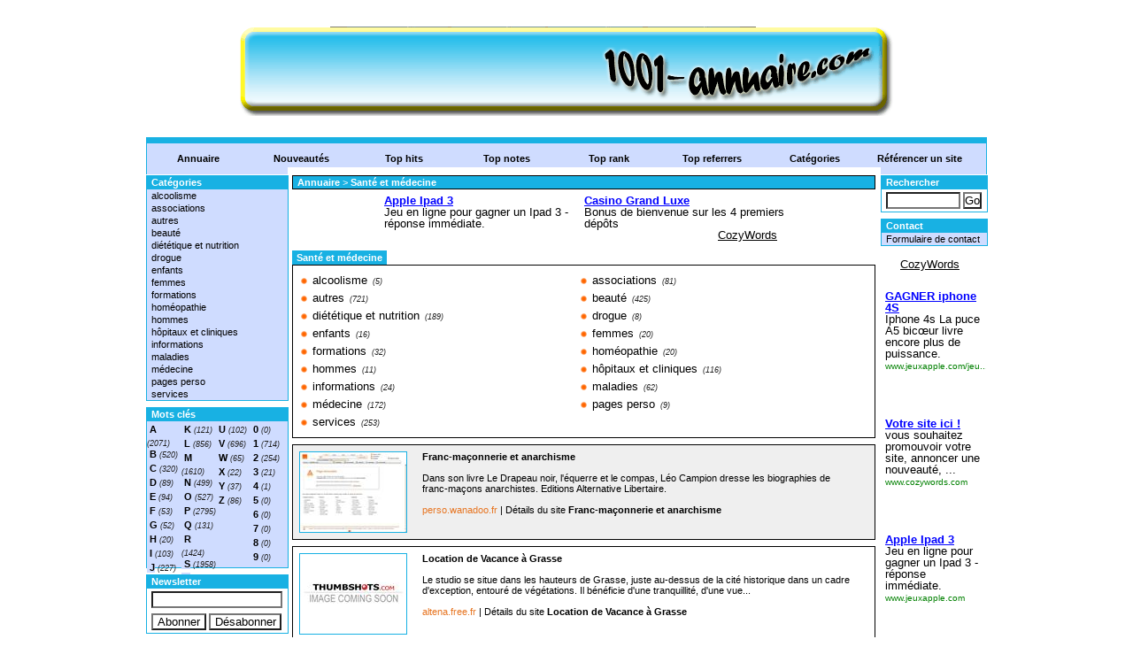

--- FILE ---
content_type: text/html; charset=utf-8
request_url: http://1001-annuaire.com/sante-et-medecine-c4-p27.html
body_size: 8908
content:

    
<!DOCTYPE html PUBLIC "-//W3C//DTD XHTML 1.0 Strict//EN" "http://www.w3.org/TR/xhtml1/DTD/xhtml1-strict.dtd">
<html xmlns="http://www.w3.org/1999/xhtml" xml:lang="fr" lang="fr">
<head>
<title>Santé et médecine - page 27</title>
<meta name="description" content="Dans son livre Le Drapeau noir, l'équerre et le compas, Léo Campion dresse les biographies de franc- - page 27" />
<meta name="robots" content="index, follow" />
<meta http-equiv="Content-Type" content="text/html; charset=UTF-8" />
<meta name="google-site-verification" content="4A5YGDSoOwZXwVbuTY4EP_mO35a_wTI8SmxSiRM-oYY" />
<link href="/templates/arfooo/css/style.css" rel="stylesheet" type="text/css" />
<script type="text/javascript" src="/javascript/config"></script>
<script type="text/javascript" src="/javascript/core/ajax.js"></script>
<script type="text/javascript" src="/javascript/site/VisitSite.js"></script>
</head>
<body>
<div id="principal">

<div id="top1"></div>

<div id="top2">

<div id="menutop2">
<ul>
<li><a href="http://www.1001-annuaire.com/" title="Annuaire">Annuaire</a></li>
<li><a href="/nouveautes.html" title="Nouveaux sites">Nouveautés</a></li>
<li><a href="/top-hits.html" title="Top hits" >Top hits</a></li>
<li><a href="/top-notes.html" title="Top notes">Top notes</a></li>
<li><a href="/top-rank.html" title="Top rank" >Top rank</a></li>
<li><a href="/top-referrers.html" title="Top referrers">Top referrers</a></li>
<li><a href="/allcategories.html" title="Catégories">Catégories</a></li>
<li id="last"><a href="/submit-website.html" title="Référencer un site">Référencer un site</a></li>	
</ul>
</div>
     
</div>

<div id="main1">
<div id="main2">

<div id="left">


<div class="menuleft">
<ul>
<li class="header">Catégories</li>
<li><a href="/alcoolisme-c363-p1.html" title="alcoolisme">alcoolisme</a></li>
<li><a href="/associations-c370-p1.html" title="associations">associations</a></li>
<li><a href="/autres-c378-p1.html" title="autres">autres</a></li>
<li><a href="/beaute-c364-p1.html" title="beauté">beauté</a></li>
<li><a href="/dietetique-et-nutrition-c376-p1.html" title="diététique et nutrition">diététique et nutrition</a></li>
<li><a href="/drogue-c365-p1.html" title="drogue">drogue</a></li>
<li><a href="/enfants-c371-p1.html" title="enfants">enfants</a></li>
<li><a href="/femmes-c366-p1.html" title="femmes">femmes</a></li>
<li><a href="/formations-c373-p1.html" title="formations">formations</a></li>
<li><a href="/homeopathie-c367-p1.html" title="homéopathie">homéopathie</a></li>
<li><a href="/hommes-c372-p1.html" title="hommes">hommes</a></li>
<li><a href="/hopitaux-et-cliniques-c368-p1.html" title="hôpitaux et cliniques">hôpitaux et cliniques</a></li>
<li><a href="/informations-c374-p1.html" title="informations">informations</a></li>
<li><a href="/maladies-c369-p1.html" title="maladies">maladies</a></li>
<li><a href="/medecine-c375-p1.html" title="médecine">médecine</a></li>
<li><a href="/pages-perso-c379-p1.html" title="pages perso">pages perso</a></li>
<li><a href="/services-c377-p1.html" title="services">services</a></li>
<li class="text_last"></li>
</ul>
</div>

<div class="menuleft_text_2">
Mots clés
</div>
<div class="menuleft_text_keywords">

    <div class="menuleft_keywords">
    <ul>
            <li><a href="/mots-A.html" title="A">A</a><span class="text_numbers"> (2071)</span></li>
            <li><a href="/mots-B.html" title="B">B</a><span class="text_numbers"> (520)</span></li>
            <li><a href="/mots-C.html" title="C">C</a><span class="text_numbers"> (320)</span></li>
            <li><a href="/mots-D.html" title="D">D</a><span class="text_numbers"> (89)</span></li>
            <li><a href="/mots-E.html" title="E">E</a><span class="text_numbers"> (94)</span></li>
            <li><a href="/mots-F.html" title="F">F</a><span class="text_numbers"> (53)</span></li>
            <li><a href="/mots-G.html" title="G">G</a><span class="text_numbers"> (52)</span></li>
            <li><a href="/mots-H.html" title="H">H</a><span class="text_numbers"> (20)</span></li>
            <li><a href="/mots-I.html" title="I">I</a><span class="text_numbers"> (103)</span></li>
            <li><a href="/mots-J.html" title="J">J</a><span class="text_numbers"> (227)</span></li>
        </ul>
    </div>
    <div class="menuleft_keywords">
    <ul>
            <li><a href="/mots-K.html" title="K">K</a><span class="text_numbers"> (121)</span></li>
            <li><a href="/mots-L.html" title="L">L</a><span class="text_numbers"> (856)</span></li>
            <li><a href="/mots-M.html" title="M">M</a><span class="text_numbers"> (1610)</span></li>
            <li><a href="/mots-N.html" title="N">N</a><span class="text_numbers"> (499)</span></li>
            <li><a href="/mots-O.html" title="O">O</a><span class="text_numbers"> (527)</span></li>
            <li><a href="/mots-P.html" title="P">P</a><span class="text_numbers"> (2795)</span></li>
            <li><a href="/mots-Q.html" title="Q">Q</a><span class="text_numbers"> (131)</span></li>
            <li><a href="/mots-R.html" title="R">R</a><span class="text_numbers"> (1424)</span></li>
            <li><a href="/mots-S.html" title="S">S</a><span class="text_numbers"> (1958)</span></li>
            <li><a href="/mots-T.html" title="T">T</a><span class="text_numbers"> (1548)</span></li>
        </ul>
    </div>
    <div class="menuleft_keywords">
    <ul>
            <li><a href="/mots-U.html" title="U">U</a><span class="text_numbers"> (102)</span></li>
            <li><a href="/mots-V.html" title="V">V</a><span class="text_numbers"> (696)</span></li>
            <li><a href="/mots-W.html" title="W">W</a><span class="text_numbers"> (65)</span></li>
            <li><a href="/mots-X.html" title="X">X</a><span class="text_numbers"> (22)</span></li>
            <li><a href="/mots-Y.html" title="Y">Y</a><span class="text_numbers"> (37)</span></li>
            <li><a href="/mots-Z.html" title="Z">Z</a><span class="text_numbers"> (86)</span></li>
        </ul>
    </div>
    <div class="menuleft_keywords">
    <ul>
            <li><a href="/mots-0.html" title="0">0</a><span class="text_numbers"> (0)</span></li>
            <li><a href="/mots-1.html" title="1">1</a><span class="text_numbers"> (714)</span></li>
            <li><a href="/mots-2.html" title="2">2</a><span class="text_numbers"> (254)</span></li>
            <li><a href="/mots-3.html" title="3">3</a><span class="text_numbers"> (21)</span></li>
            <li><a href="/mots-4.html" title="4">4</a><span class="text_numbers"> (1)</span></li>
            <li><a href="/mots-5.html" title="5">5</a><span class="text_numbers"> (0)</span></li>
            <li><a href="/mots-6.html" title="6">6</a><span class="text_numbers"> (0)</span></li>
            <li><a href="/mots-7.html" title="7">7</a><span class="text_numbers"> (0)</span></li>
            <li><a href="/mots-8.html" title="8">8</a><span class="text_numbers"> (0)</span></li>
            <li><a href="/mots-9.html" title="9">9</a><span class="text_numbers"> (0)</span></li>
        </ul>
    </div>
           
</div>
<div class="menuleft">
<ul>
<li class="header">Newsletter</li>
<li class="text_last">
<form action="/newsletter/setEmail" method="post" id="newsletter_form">
<p>
<input class="newsletter_input" type="text" name="email" value="" onfocus="this.value=''" /><br/>
<input type="submit" name="addEmail" value="Abonner" class="subutton" />
<input type="submit" name="deleteEmail" value="Désabonner" class="unsubutton" /> 
</p>
</form>
</li>
</ul>
</div>


<div class="menuleft">
<ul>
<li class="header">Statistiques</li>
<li class="text">Sites référencés : 126533</li>
<li class="text">Sites en attente : 668</li>
<li class="text">Sites refusés : 23</li>
<li class="text">Sites bannis : 0</li>
<li class="text">Catégories : 472</li>
<li class="text">Mots clés : 17017</li>
<li class="text">Webmasters : 4</li>
<li class="text_last"></li>
</ul>
</div><div class="menuleft">
<ul>
<li class="header">Partenaires</li>
<li><a href="http://www.meceoo.fr/" target="_blank" alt="annonce gratuite">annonce gratuite</a></li>
<li><a href="http://societe.annudrive.com/" target="_blank" alt="pagesentreprises">PagesEntreprises</a></li>
<li><a href="http://www.refsolution.com/" target="_blank" alt="referencement">Référencement</a></li>
</ul>
</div>
</div>

<div id="right">


<div class="menuright">
<ul>
<li class="header">Rechercher</li>
<li class="text_last">
<form action="/search-p1.html" method="post" id="search_form">
<p>
<input class="search" type="text" name="phrase" value="" onfocus="this.value=''" />
<input type="submit" name="go" value="Go" class="searchbutton" />
<input type="hidden" name="isNewSearch" value="true" />
</p>
</form>
</li>
</ul>
</div>



<div class="menuright">
<ul>
<li class="header">Contact</li>
<li class="last"><a href="/contact.html" title="Formulaire de contact">Formulaire de contact</a></li>
</ul>
</div>

&nbsp;<script><!--
CozySense_ad_client="pub-61343211281476";
CozySense_ad_slot="1343228970";
CozySense_ad_width=120;
CozySense_ad_height=600;
--></script>
<script src="http://ads.cozysense.com/show_ads.js"></script></div>

<div id="middle">
<div class="column">
<div class="show_arbo">
<a href="http://www.1001-annuaire.com/" class="link_showarbo">Annuaire</a>
    &gt; <a href="/sante-et-medecine-c4-p1.html" class="link_showarbo"> Santé et médecine </a>
</div>

<center><script><!--
CozySense_ad_client="pub-61343211281476";
CozySense_ad_slot="1343228767";
CozySense_ad_width=468;
CozySense_ad_height=60;
--></script>
<script src="http://ads.cozysense.com/show_ads.js"></script></center>
<div class="title_h_1">
<h1>Santé et médecine</h1>
</div>


<div class="column_in">
    <div class="menucategories">
    <ul>
      <li>
        <img src="/templates/arfooo/images/defaultCategoryImage.gif" alt="alcoolisme" class="category_image"/>
        <a href="/alcoolisme-c363-p1.html" title="alcoolisme">alcoolisme</a>
        <span class="text_numbers">(5)</span>
      </li>

      <li>
        <img src="/templates/arfooo/images/defaultCategoryImage.gif" alt="autres" class="category_image"/>
        <a href="/autres-c378-p1.html" title="autres">autres</a>
        <span class="text_numbers">(721)</span>
      </li>

      <li>
        <img src="/templates/arfooo/images/defaultCategoryImage.gif" alt="diététique et nutrition" class="category_image"/>
        <a href="/dietetique-et-nutrition-c376-p1.html" title="diététique et nutrition">diététique et nutrition</a>
        <span class="text_numbers">(189)</span>
      </li>

      <li>
        <img src="/templates/arfooo/images/defaultCategoryImage.gif" alt="enfants" class="category_image"/>
        <a href="/enfants-c371-p1.html" title="enfants">enfants</a>
        <span class="text_numbers">(16)</span>
      </li>

      <li>
        <img src="/templates/arfooo/images/defaultCategoryImage.gif" alt="formations" class="category_image"/>
        <a href="/formations-c373-p1.html" title="formations">formations</a>
        <span class="text_numbers">(32)</span>
      </li>

      <li>
        <img src="/templates/arfooo/images/defaultCategoryImage.gif" alt="hommes" class="category_image"/>
        <a href="/hommes-c372-p1.html" title="hommes">hommes</a>
        <span class="text_numbers">(11)</span>
      </li>

      <li>
        <img src="/templates/arfooo/images/defaultCategoryImage.gif" alt="informations" class="category_image"/>
        <a href="/informations-c374-p1.html" title="informations">informations</a>
        <span class="text_numbers">(24)</span>
      </li>

      <li>
        <img src="/templates/arfooo/images/defaultCategoryImage.gif" alt="médecine" class="category_image"/>
        <a href="/medecine-c375-p1.html" title="médecine">médecine</a>
        <span class="text_numbers">(172)</span>
      </li>

      <li>
        <img src="/templates/arfooo/images/defaultCategoryImage.gif" alt="services" class="category_image"/>
        <a href="/services-c377-p1.html" title="services">services</a>
        <span class="text_numbers">(253)</span>
      </li>

    </ul>
    </div>
    <div class="menucategories">
    <ul>
      <li>
        <img src="/templates/arfooo/images/defaultCategoryImage.gif" alt="associations" class="category_image"/>
        <a href="/associations-c370-p1.html" title="associations">associations</a>
        <span class="text_numbers">(81)</span>
      </li>

      <li>
        <img src="/templates/arfooo/images/defaultCategoryImage.gif" alt="beauté" class="category_image"/>
        <a href="/beaute-c364-p1.html" title="beauté">beauté</a>
        <span class="text_numbers">(425)</span>
      </li>

      <li>
        <img src="/templates/arfooo/images/defaultCategoryImage.gif" alt="drogue" class="category_image"/>
        <a href="/drogue-c365-p1.html" title="drogue">drogue</a>
        <span class="text_numbers">(8)</span>
      </li>

      <li>
        <img src="/templates/arfooo/images/defaultCategoryImage.gif" alt="femmes" class="category_image"/>
        <a href="/femmes-c366-p1.html" title="femmes">femmes</a>
        <span class="text_numbers">(20)</span>
      </li>

      <li>
        <img src="/templates/arfooo/images/defaultCategoryImage.gif" alt="homéopathie" class="category_image"/>
        <a href="/homeopathie-c367-p1.html" title="homéopathie">homéopathie</a>
        <span class="text_numbers">(20)</span>
      </li>

      <li>
        <img src="/templates/arfooo/images/defaultCategoryImage.gif" alt="hôpitaux et cliniques" class="category_image"/>
        <a href="/hopitaux-et-cliniques-c368-p1.html" title="hôpitaux et cliniques">hôpitaux et cliniques</a>
        <span class="text_numbers">(116)</span>
      </li>

      <li>
        <img src="/templates/arfooo/images/defaultCategoryImage.gif" alt="maladies" class="category_image"/>
        <a href="/maladies-c369-p1.html" title="maladies">maladies</a>
        <span class="text_numbers">(62)</span>
      </li>

      <li>
        <img src="/templates/arfooo/images/defaultCategoryImage.gif" alt="pages perso" class="category_image"/>
        <a href="/pages-perso-c379-p1.html" title="pages perso">pages perso</a>
        <span class="text_numbers">(9)</span>
      </li>

    </ul>
    </div>
</div>





<div class="column_in_grey">
<a href="/franc-maconnerie-et-anarchisme-s6056.html" title="Franc-maçonnerie et anarchisme" class="link_black_grey_bold">
<img src="/uploads/images_thumbs/6056.jpg" alt="Franc-maçonnerie et anarchisme" class="website_image" />
</a> 


<div class="column_in_description_site_category">
<a href="http://perso.wanadoo.fr/libertaire/campion.html" title="Franc-maçonnerie et anarchisme" class="link_black_grey_bold" onclick="return visitSite(6056)">Franc-maçonnerie et anarchisme</a>
<br /><br />                
Dans son livre Le Drapeau noir, l'équerre et le compas, Léo Campion dresse les biographies de franc-maçons anarchistes. Editions Alternative Libertaire.
                
<br /><br />                 
                   



                    
<span class="text_characters_orange">
perso.wanadoo.fr
</span>                     
|                      
D&eacute;tails du site<a href="/franc-maconnerie-et-anarchisme-s6056.html"  title="Franc-maçonnerie et anarchisme" class="link_black_grey_bold"> Franc-maçonnerie et anarchisme</a>               
</div>
</div>  
            
        
         
            
<div class="column_in">
<a href="/location-de-vacance-a-grasse-s6080.html" title="Location de Vacance à Grasse" class="link_black_grey_bold">
<img src="/uploads/images_thumbs/6080.jpg" alt="Location de Vacance à Grasse" class="website_image" />
</a> 


<div class="column_in_description_site_category">
<a href="http://altena.free.fr/" title="Location de Vacance à Grasse" class="link_black_grey_bold" onclick="return visitSite(6080)">Location de Vacance à Grasse</a>
<br /><br />                
Le studio se situe dans les hauteurs de Grasse, juste au-dessus de la cité historique dans un cadre d'exception, entouré de végétations. Il bénéficie d'une tranquillité, d'une vue...
                
<br /><br />                 
                   



                    
<span class="text_characters_orange">
altena.free.fr
</span>                     
|                      
D&eacute;tails du site<a href="/location-de-vacance-a-grasse-s6080.html"  title="Location de Vacance à Grasse" class="link_black_grey_bold"> Location de Vacance à Grasse</a>               
</div>
</div>  
            
        
         
            
<div class="column_in_grey">
<a href="/sonneries-s6085.html" title="Sonneries" class="link_black_grey_bold">
<img src="/uploads/images_thumbs/6085.jpg" alt="Sonneries" class="website_image" />
</a> 


<div class="column_in_description_site_category">
<a href="http://www.kamone.net/servicesms.htm" title="Sonneries" class="link_black_grey_bold" onclick="return visitSite(6085)">Sonneries</a>
<br /><br />                
Tous les services de la téléphonie mobile : logos pour portable, sonneries téléchargeables, communauté, chat, forums, jeux a telecharger, sonneries polyphoniques.
                
<br /><br />                 
                   



                    
<span class="text_characters_orange">
www.kamone.net
</span>                     
|                      
D&eacute;tails du site<a href="/sonneries-s6085.html"  title="Sonneries" class="link_black_grey_bold"> Sonneries</a>               
</div>
</div>  
            
        
         
            
<div class="column_in">
<a href="/reiki-a-distance-s6093.html" title="Reiki à distance" class="link_black_grey_bold">
<img src="/uploads/images_thumbs/6093.jpg" alt="Reiki à distance" class="website_image" />
</a> 


<div class="column_in_description_site_category">
<a href="http://membres.lycos.fr/reikiadistance/" title="Reiki à distance" class="link_black_grey_bold" onclick="return visitSite(6093)">Reiki à distance</a>
<br /><br />                
Proposition de soins Reiki à distance.
                
<br /><br />                 
                   



                    
<span class="text_characters_orange">
membres.lycos.fr
</span>                     
|                      
D&eacute;tails du site<a href="/reiki-a-distance-s6093.html"  title="Reiki à distance" class="link_black_grey_bold"> Reiki à distance</a>               
</div>
</div>  
            
        
         
            
<div class="column_in_grey">
<a href="/osi-s6096.html" title="osi" class="link_black_grey_bold">
<img src="/uploads/images_thumbs/6096.jpg" alt="osi" class="website_image" />
</a> 


<div class="column_in_description_site_category">
<a href="http://www.osi-caen.fr" title="osi" class="link_black_grey_bold" onclick="return visitSite(6096)">osi</a>
<br /><br />                
ce site est le site d'une société de services et d'installation de systèmes informatique complets du matériels à la mise en réseaux en passant par le développement d'application métiers...
                
<br /><br />                 
                   



                    
<span class="text_characters_orange">
www.osi-caen.fr
</span>                     
|                      
D&eacute;tails du site<a href="/osi-s6096.html"  title="osi" class="link_black_grey_bold"> osi</a>               
</div>
</div>  
            
        
         
            
<div class="column_in">
<a href="/degrifcaux---l-achat-a-prix-cadeau-s6098.html" title="DEGRIFCAUX - L ACHAT A PRIX CADEAU" class="link_black_grey_bold">
<img src="/uploads/images_thumbs/6098.jpg" alt="DEGRIFCAUX - L ACHAT A PRIX CADEAU" class="website_image" />
</a> 


<div class="column_in_description_site_category">
<a href="http://www.ifrance.com/degrifcaux" title="DEGRIFCAUX - L ACHAT A PRIX CADEAU" class="link_black_grey_bold" onclick="return visitSite(6098)">DEGRIFCAUX - L ACHAT A PRIX CADEAU</a>
<br /><br />                
Dégrifcaux, Numéro 1 du destockage : produits neufs, électroménager, informatique,... l'achat à prix cadeau...
                
<br /><br />                 
                   



                    
<span class="text_characters_orange">
www.ifrance.com
</span>                     
|                      
D&eacute;tails du site<a href="/degrifcaux---l-achat-a-prix-cadeau-s6098.html"  title="DEGRIFCAUX - L ACHAT A PRIX CADEAU" class="link_black_grey_bold"> DEGRIFCAUX - L ACHAT A PRIX CADEAU</a>               
</div>
</div>  
            
        
         
            
<div class="column_in_grey">
<a href="/commune-de-rosenau-s6100.html" title="commune de Rosenau" class="link_black_grey_bold">
<img src="/uploads/images_thumbs/6100.jpg" alt="commune de Rosenau" class="website_image" />
</a> 


<div class="column_in_description_site_category">
<a href="http://www.rosenau.fr" title="commune de Rosenau" class="link_black_grey_bold" onclick="return visitSite(6100)">commune de Rosenau</a>
<br /><br />                
site de la commune de Rosenau
                
<br /><br />                 
                   



                    
<span class="text_characters_orange">
www.rosenau.fr
</span>                     
|                      
D&eacute;tails du site<a href="/commune-de-rosenau-s6100.html"  title="commune de Rosenau" class="link_black_grey_bold"> commune de Rosenau</a>               
</div>
</div>  
            
        
         
            
<div class="column_in">
<a href="/sites-demusique-s6101.html" title="sites demusique" class="link_black_grey_bold">
<img src="/uploads/images_thumbs/6101.jpg" alt="sites demusique" class="website_image" />
</a> 


<div class="column_in_description_site_category">
<a href="http://www.ifrance.com/coursdemusique/index5.htm" title="sites demusique" class="link_black_grey_bold" onclick="return visitSite(6101)">sites demusique</a>
<br /><br />                
sites de musique,sites de musique classique,sites
                
<br /><br />                 
                   



                    
<span class="text_characters_orange">
www.ifrance.com
</span>                     
|                      
D&eacute;tails du site<a href="/sites-demusique-s6101.html"  title="sites demusique" class="link_black_grey_bold"> sites demusique</a>               
</div>
</div>  
            
        
         
            
<div class="column_in_grey">
<a href="/vous-etes-sur-le-site-de-leblondjul-s6141.html" title="Vous êtes sur le site de leblondjul" class="link_black_grey_bold">
<img src="/uploads/images_thumbs/6141.jpg" alt="Vous êtes sur le site de leblondjul" class="website_image" />
</a> 


<div class="column_in_description_site_category">
<a href="http://leblondjul.free.fr" title="Vous êtes sur le site de leblondjul" class="link_black_grey_bold" onclick="return visitSite(6141)">Vous êtes sur le site de leblondjul</a>
<br /><br />                
Hacking Warez Contourner la protection des CD
                
<br /><br />                 
                   



                    
<span class="text_characters_orange">
leblondjul.free.fr
</span>                     
|                      
D&eacute;tails du site<a href="/vous-etes-sur-le-site-de-leblondjul-s6141.html"  title="Vous êtes sur le site de leblondjul" class="link_black_grey_bold"> Vous êtes sur le site de leblondjul</a>               
</div>
</div>  
            
        
         
            
<div class="column_in">
<a href="/le-promeneur---photos-de-paris---visite---guide-s6142.html" title="Le promeneur - photos de Paris - Visite - guide" class="link_black_grey_bold">
<img src="/uploads/images_thumbs/6142.jpg" alt="Le promeneur - photos de Paris - Visite - guide" class="website_image" />
</a> 


<div class="column_in_description_site_category">
<a href="http://perso.wanadoo.fr/promeneur/" title="Le promeneur - photos de Paris - Visite - guide" class="link_black_grey_bold" onclick="return visitSite(6142)">Le promeneur - photos de Paris - Visite - guide</a>
<br /><br />                
Un petit guide de Paris simple et convivial, avec de nombreuses photos
                
<br /><br />                 
                   



                    
<span class="text_characters_orange">
perso.wanadoo.fr
</span>                     
|                      
D&eacute;tails du site<a href="/le-promeneur---photos-de-paris---visite---guide-s6142.html"  title="Le promeneur - photos de Paris - Visite - guide" class="link_black_grey_bold"> Le promeneur - photos de Paris - Visite - guide</a>               
</div>
</div>  
            
        
         
            
<div class="column_in_grey">
<a href="/4gamers-s6143.html" title="4gamers" class="link_black_grey_bold">
<img src="/uploads/images_thumbs/6143.jpg" alt="4gamers" class="website_image" />
</a> 


<div class="column_in_description_site_category">
<a href="http://www.4gamers-fr.com" title="4gamers" class="link_black_grey_bold" onclick="return visitSite(6143)">4gamers</a>
<br /><br />                
voici LE site dédier au monde du jeux vidéo et de l'émulation
                
<br /><br />                 
                   



                    
<span class="text_characters_orange">
www.4gamers-fr.com
</span>                     
|                      
D&eacute;tails du site<a href="/4gamers-s6143.html"  title="4gamers" class="link_black_grey_bold"> 4gamers</a>               
</div>
</div>  
            
        
         
            
<div class="column_in">
<a href="/site-officiel-du-leers-basket-s6144.html" title="site officiel du leers basket" class="link_black_grey_bold">
<img src="/uploads/images_thumbs/6144.jpg" alt="site officiel du leers basket" class="website_image" />
</a> 


<div class="column_in_description_site_category">
<a href="http://www.ifrance.com/leersbasket" title="site officiel du leers basket" class="link_black_grey_bold" onclick="return visitSite(6144)">site officiel du leers basket</a>
<br /><br />                
classements,resultats,photo,video,blagues,jeux,news sport et generales,ect..
                
<br /><br />                 
                   



                    
<span class="text_characters_orange">
www.ifrance.com
</span>                     
|                      
D&eacute;tails du site<a href="/site-officiel-du-leers-basket-s6144.html"  title="site officiel du leers basket" class="link_black_grey_bold"> site officiel du leers basket</a>               
</div>
</div>  
            
        
         
            
<div class="column_in_grey">
<a href="/sonnerie-portable.bz-s6146.html" title="Sonnerie-Portable.bz" class="link_black_grey_bold">
<img src="/uploads/images_thumbs/6146.jpg" alt="Sonnerie-Portable.bz" class="website_image" />
</a> 


<div class="column_in_description_site_category">
<a href="http://www.sonnerie-portable.bz" title="Sonnerie-Portable.bz" class="link_black_grey_bold" onclick="return visitSite(6146)">Sonnerie-Portable.bz</a>
<br /><br />                
télécharger des sonneries pour votre mobile, envoi sms dans le monde entier
                
<br /><br />                 
                   



                    
<span class="text_characters_orange">
www.sonnerie-portable.bz
</span>                     
|                      
D&eacute;tails du site<a href="/sonnerie-portable.bz-s6146.html"  title="Sonnerie-Portable.bz" class="link_black_grey_bold"> Sonnerie-Portable.bz</a>               
</div>
</div>  
            
        
         
            
<div class="column_in">
<a href="/les-annonces-de-rencontres-faciles-et-rapides,-...c-est-la-!!-s6149.html" title="Les annonces de rencontres faciles et rapides, ...c'est là !!" class="link_black_grey_bold">
<img src="/uploads/images_thumbs/6149.jpg" alt="Les annonces de rencontres faciles et rapides, ...c'est là !!" class="website_image" />
</a> 


<div class="column_in_description_site_category">
<a href="http://lesrencontres.c-la.net" title="Les annonces de rencontres faciles et rapides, ...c'est là !!" class="link_black_grey_bold" onclick="return visitSite(6149)">Les annonces de rencontres faciles et rapides, ...c'est là !!</a>
<br /><br />                
Agence de rencontres virtuelle en ligne. Inscription gratuite. Plus de 300 000 membres actifs. Bavardage en ligne, forums de discussions, boîtes postales, fiches et photos
                
<br /><br />                 
                   



                    
<span class="text_characters_orange">
lesrencontres.c-la.net
</span>                     
|                      
D&eacute;tails du site<a href="/les-annonces-de-rencontres-faciles-et-rapides,-...c-est-la-!!-s6149.html"  title="Les annonces de rencontres faciles et rapides, ...c'est là !!" class="link_black_grey_bold"> Les annonces de rencontres faciles et rapides, ...c'est là !!</a>               
</div>
</div>  
            
        
         
            
<div class="column_in_grey">
<a href="/un-chef-de-cuisine-a-domicile-a-strasbourg-s6171.html" title="Un chef de cuisine a domicile a strasbourg" class="link_black_grey_bold">
<img src="/uploads/images_thumbs/6171.jpg" alt="Un chef de cuisine a domicile a strasbourg" class="website_image" />
</a> 


<div class="column_in_description_site_category">
<a href="http://www.chef-service67.com" title="Un chef de cuisine a domicile a strasbourg" class="link_black_grey_bold" onclick="return visitSite(6171)">Un chef de cuisine a domicile a strasbourg</a>
<br /><br />                
un chef de cuisine chez vous pour vous préparer un repas digne des plus grandes tables.
                
<br /><br />                 
                   



                    
<span class="text_characters_orange">
www.chef-service67.com
</span>                     
|                      
D&eacute;tails du site<a href="/un-chef-de-cuisine-a-domicile-a-strasbourg-s6171.html"  title="Un chef de cuisine a domicile a strasbourg" class="link_black_grey_bold"> Un chef de cuisine a domicile a strasbourg</a>               
</div>
</div>  
            
        
         
            
<div class="column_in">
<a href="/photos-sexe-cul,-pour-les-amateurs-de-cul-s6173.html" title="Photos sexe cul, pour les amateurs de cul" class="link_black_grey_bold">
<img src="/uploads/images_thumbs/6173.jpg" alt="Photos sexe cul, pour les amateurs de cul" class="website_image" />
</a> 


<div class="column_in_description_site_category">
<a href="http://www.photos-sexe-fr.net/photos-sexe-cul/" title="Photos sexe cul, pour les amateurs de cul" class="link_black_grey_bold" onclick="return visitSite(6173)">Photos sexe cul, pour les amateurs de cul</a>
<br /><br />                
Photos sexe cul, les plus belles photos de cul de l'Internet. Pour les adorateurs de belles fesses de femmes sexe et sexy. Site de &amp;quot;cul&amp;quot; 100% gratuit et amateur
                
<br /><br />                 
                   



                    
<span class="text_characters_orange">
www.photos-sexe-fr.net
</span>                     
|                      
D&eacute;tails du site<a href="/photos-sexe-cul,-pour-les-amateurs-de-cul-s6173.html"  title="Photos sexe cul, pour les amateurs de cul" class="link_black_grey_bold"> Photos sexe cul, pour les amateurs de cul</a>               
</div>
</div>  
            
        
         
            
<div class="column_in_grey">
<a href="/photos-sexe-fetichisme-des-chaussures-s6177.html" title="Photos sexe fétichisme des chaussures" class="link_black_grey_bold">
<img src="/uploads/images_thumbs/6177.jpg" alt="Photos sexe fétichisme des chaussures" class="website_image" />
</a> 


<div class="column_in_description_site_category">
<a href="http://www.photos-sexe-fr.net/photos-sexe-fetichisme-chaussures/" title="Photos sexe fétichisme des chaussures" class="link_black_grey_bold" onclick="return visitSite(6177)">Photos sexe fétichisme des chaussures</a>
<br /><br />                
Nombreuses photos sexe de jolis pieds nus ou gaînés de bas ou collants, dans des chaussures, talons aiguilles, plateformes, bottes, pour les amateurs de pieds et chaussures féminins
                
<br /><br />                 
                   



                    
<span class="text_characters_orange">
www.photos-sexe-fr.net
</span>                     
|                      
D&eacute;tails du site<a href="/photos-sexe-fetichisme-des-chaussures-s6177.html"  title="Photos sexe fétichisme des chaussures" class="link_black_grey_bold"> Photos sexe fétichisme des chaussures</a>               
</div>
</div>  
            
        
         
            
<div class="column_in">
<a href="/photos-sexe-femme-et-cigarette-s6183.html" title="Photos sexe femme et cigarette" class="link_black_grey_bold">
<img src="/uploads/images_thumbs/6183.jpg" alt="Photos sexe femme et cigarette" class="website_image" />
</a> 


<div class="column_in_description_site_category">
<a href="http://www.photos-sexe-fr.net/photos-sexe-femme-cigarette/" title="Photos sexe femme et cigarette" class="link_black_grey_bold" onclick="return visitSite(6183)">Photos sexe femme et cigarette</a>
<br /><br />                
Pour les amateurs et fétichistes des femmes qui fument, cigarettes et cigares leurs donnent un côté très sexe et excitant. Nombreuses photos gratuites, amateurs et professionnelles
                
<br /><br />                 
                   



                    
<span class="text_characters_orange">
www.photos-sexe-fr.net
</span>                     
|                      
D&eacute;tails du site<a href="/photos-sexe-femme-et-cigarette-s6183.html"  title="Photos sexe femme et cigarette" class="link_black_grey_bold"> Photos sexe femme et cigarette</a>               
</div>
</div>  
            
        
         
            
<div class="column_in_grey">
<a href="/photos-sexe-femme-en-collant-s6185.html" title="Photos sexe femme en collant" class="link_black_grey_bold">
<img src="/uploads/images_thumbs/6185.jpg" alt="Photos sexe femme en collant" class="website_image" />
</a> 


<div class="column_in_description_site_category">
<a href="http://www.photos-sexe-fr.net/photos-sexe-femme-collant/" title="Photos sexe femme en collant" class="link_black_grey_bold" onclick="return visitSite(6185)">Photos sexe femme en collant</a>
<br /><br />                
Nombreuses photos gratuites pour les adorateurs et fétichistes des femmes en collant, pieds gainés de collants, en talons aiguilles ou bottes de cuir. Site sexe gratuit et amateur.
                
<br /><br />                 
                   



                    
<span class="text_characters_orange">
www.photos-sexe-fr.net
</span>                     
|                      
D&eacute;tails du site<a href="/photos-sexe-femme-en-collant-s6185.html"  title="Photos sexe femme en collant" class="link_black_grey_bold"> Photos sexe femme en collant</a>               
</div>
</div>  
            
        
         
            
<div class="column_in">
<a href="/l-annuaire-du-tourisme-et-des-entreprises-des-18-communes-de-l-agglome-s6195.html" title="L'annuaire du tourisme et des entreprises des 18 communes de l'agglomération narbonnaise" class="link_black_grey_bold">
<img src="/uploads/images_thumbs/6195.jpg" alt="L'annuaire du tourisme et des entreprises des 18 communes de l'agglomération narbonnaise" class="website_image" />
</a> 


<div class="column_in_description_site_category">
<a href="http://www.paysnarbonnais.com" title="L'annuaire du tourisme et des entreprises des 18 communes de l'agglomération narbonnaise" class="link_black_grey_bold" onclick="return visitSite(6195)">L'annuaire du tourisme et des entreprises des 18 communes de l'agglomération narbonnaise</a>
<br /><br />                
l'annuaire des professionnels et du tourisme, les petites annonces
                
<br /><br />                 
                   



                    
<span class="text_characters_orange">
www.paysnarbonnais.com
</span>                     
|                      
D&eacute;tails du site<a href="/l-annuaire-du-tourisme-et-des-entreprises-des-18-communes-de-l-agglome-s6195.html"  title="L'annuaire du tourisme et des entreprises des 18 communes de l'agglomération narbonnaise" class="link_black_grey_bold"> L'annuaire du tourisme et des entreprises des 18 communes de l'agglomération narbonnaise</a>               
</div>
</div>  
            
        
         
            



<!-- PAGINATION -->
<div class="column_in_pagination">
Pages :
<a href="/sante-et-medecine-c4-p1.html" title="Santé et médecine - page 1">1</a>  
<a href="/sante-et-medecine-c4-p2.html" title="Santé et médecine - page 2">2</a>  
<a href="/sante-et-medecine-c4-p3.html" title="Santé et médecine - page 3">3</a>  
<a href="/sante-et-medecine-c4-p4.html" title="Santé et médecine - page 4">4</a>  
<a href="/sante-et-medecine-c4-p5.html" title="Santé et médecine - page 5">5</a>  
<a href="/sante-et-medecine-c4-p6.html" title="Santé et médecine - page 6">6</a>  
<a href="/sante-et-medecine-c4-p7.html" title="Santé et médecine - page 7">7</a>  
<a href="/sante-et-medecine-c4-p8.html" title="Santé et médecine - page 8">8</a>  
<a href="/sante-et-medecine-c4-p9.html" title="Santé et médecine - page 9">9</a>  
<a href="/sante-et-medecine-c4-p10.html" title="Santé et médecine - page 10">10</a>  
<a href="/sante-et-medecine-c4-p11.html" title="Santé et médecine - page 11">11</a>  
<a href="/sante-et-medecine-c4-p12.html" title="Santé et médecine - page 12">12</a>  
<a href="/sante-et-medecine-c4-p13.html" title="Santé et médecine - page 13">13</a>  
<a href="/sante-et-medecine-c4-p14.html" title="Santé et médecine - page 14">14</a>  
<a href="/sante-et-medecine-c4-p15.html" title="Santé et médecine - page 15">15</a>  
<a href="/sante-et-medecine-c4-p16.html" title="Santé et médecine - page 16">16</a>  
<a href="/sante-et-medecine-c4-p17.html" title="Santé et médecine - page 17">17</a>  
<a href="/sante-et-medecine-c4-p18.html" title="Santé et médecine - page 18">18</a>  
<a href="/sante-et-medecine-c4-p19.html" title="Santé et médecine - page 19">19</a>  
<a href="/sante-et-medecine-c4-p20.html" title="Santé et médecine - page 20">20</a>  
<a href="/sante-et-medecine-c4-p21.html" title="Santé et médecine - page 21">21</a>  
<a href="/sante-et-medecine-c4-p22.html" title="Santé et médecine - page 22">22</a>  
<a href="/sante-et-medecine-c4-p23.html" title="Santé et médecine - page 23">23</a>  
<a href="/sante-et-medecine-c4-p24.html" title="Santé et médecine - page 24">24</a>  
<a href="/sante-et-medecine-c4-p25.html" title="Santé et médecine - page 25">25</a>  
<a href="/sante-et-medecine-c4-p26.html" title="Santé et médecine - page 26">26</a>  
<b>27</b>
<a href="/sante-et-medecine-c4-p28.html" title="Santé et médecine - page 28">28</a>  
<a href="/sante-et-medecine-c4-p29.html" title="Santé et médecine - page 29">29</a>  
<a href="/sante-et-medecine-c4-p30.html" title="Santé et médecine - page 30">30</a>  
<a href="/sante-et-medecine-c4-p31.html" title="Santé et médecine - page 31">31</a>  
<a href="/sante-et-medecine-c4-p32.html" title="Santé et médecine - page 32">32</a>  
<a href="/sante-et-medecine-c4-p33.html" title="Santé et médecine - page 33">33</a>  
<a href="/sante-et-medecine-c4-p34.html" title="Santé et médecine - page 34">34</a>  
<a href="/sante-et-medecine-c4-p35.html" title="Santé et médecine - page 35">35</a>  
<a href="/sante-et-medecine-c4-p36.html" title="Santé et médecine - page 36">36</a>  
<a href="/sante-et-medecine-c4-p37.html" title="Santé et médecine - page 37">37</a>  
<a href="/sante-et-medecine-c4-p38.html" title="Santé et médecine - page 38">38</a>  
<a href="/sante-et-medecine-c4-p39.html" title="Santé et médecine - page 39">39</a>  
<a href="/sante-et-medecine-c4-p40.html" title="Santé et médecine - page 40">40</a>  
<a href="/sante-et-medecine-c4-p41.html" title="Santé et médecine - page 41">41</a>  
<a href="/sante-et-medecine-c4-p42.html" title="Santé et médecine - page 42">42</a>  
<a href="/sante-et-medecine-c4-p43.html" title="Santé et médecine - page 43">43</a>  
<a href="/sante-et-medecine-c4-p44.html" title="Santé et médecine - page 44">44</a>  
<a href="/sante-et-medecine-c4-p45.html" title="Santé et médecine - page 45">45</a>  
<a href="/sante-et-medecine-c4-p46.html" title="Santé et médecine - page 46">46</a>  
<a href="/sante-et-medecine-c4-p47.html" title="Santé et médecine - page 47">47</a>  
<a href="/sante-et-medecine-c4-p48.html" title="Santé et médecine - page 48">48</a>  
<a href="/sante-et-medecine-c4-p49.html" title="Santé et médecine - page 49">49</a>  
<a href="/sante-et-medecine-c4-p50.html" title="Santé et médecine - page 50">50</a>  
<a href="/sante-et-medecine-c4-p51.html" title="Santé et médecine - page 51">51</a>  
<a href="/sante-et-medecine-c4-p52.html" title="Santé et médecine - page 52">52</a>  
<a href="/sante-et-medecine-c4-p53.html" title="Santé et médecine - page 53">53</a>  
<a href="/sante-et-medecine-c4-p54.html" title="Santé et médecine - page 54">54</a>  
<a href="/sante-et-medecine-c4-p55.html" title="Santé et médecine - page 55">55</a>  
<a href="/sante-et-medecine-c4-p56.html" title="Santé et médecine - page 56">56</a>  
<a href="/sante-et-medecine-c4-p57.html" title="Santé et médecine - page 57">57</a>  
<a href="/sante-et-medecine-c4-p58.html" title="Santé et médecine - page 58">58</a>  
<a href="/sante-et-medecine-c4-p59.html" title="Santé et médecine - page 59">59</a>  
<a href="/sante-et-medecine-c4-p60.html" title="Santé et médecine - page 60">60</a>  
<a href="/sante-et-medecine-c4-p61.html" title="Santé et médecine - page 61">61</a>  
<a href="/sante-et-medecine-c4-p62.html" title="Santé et médecine - page 62">62</a>  
<a href="/sante-et-medecine-c4-p63.html" title="Santé et médecine - page 63">63</a>  
<a href="/sante-et-medecine-c4-p64.html" title="Santé et médecine - page 64">64</a>  
<a href="/sante-et-medecine-c4-p65.html" title="Santé et médecine - page 65">65</a>  
<a href="/sante-et-medecine-c4-p66.html" title="Santé et médecine - page 66">66</a>  
<a href="/sante-et-medecine-c4-p67.html" title="Santé et médecine - page 67">67</a>  
<a href="/sante-et-medecine-c4-p68.html" title="Santé et médecine - page 68">68</a>  
<a href="/sante-et-medecine-c4-p69.html" title="Santé et médecine - page 69">69</a>  
<a href="/sante-et-medecine-c4-p70.html" title="Santé et médecine - page 70">70</a>  
<a href="/sante-et-medecine-c4-p71.html" title="Santé et médecine - page 71">71</a>  
<a href="/sante-et-medecine-c4-p72.html" title="Santé et médecine - page 72">72</a>  
<a href="/sante-et-medecine-c4-p73.html" title="Santé et médecine - page 73">73</a>  
<a href="/sante-et-medecine-c4-p74.html" title="Santé et médecine - page 74">74</a>  
<a href="/sante-et-medecine-c4-p75.html" title="Santé et médecine - page 75">75</a>  
<a href="/sante-et-medecine-c4-p76.html" title="Santé et médecine - page 76">76</a>  
<a href="/sante-et-medecine-c4-p77.html" title="Santé et médecine - page 77">77</a>  
<a href="/sante-et-medecine-c4-p78.html" title="Santé et médecine - page 78">78</a>  
<a href="/sante-et-medecine-c4-p79.html" title="Santé et médecine - page 79">79</a>  
<a href="/sante-et-medecine-c4-p80.html" title="Santé et médecine - page 80">80</a>  
<a href="/sante-et-medecine-c4-p81.html" title="Santé et médecine - page 81">81</a>  
<a href="/sante-et-medecine-c4-p82.html" title="Santé et médecine - page 82">82</a>  
<a href="/sante-et-medecine-c4-p83.html" title="Santé et médecine - page 83">83</a>  
<a href="/sante-et-medecine-c4-p84.html" title="Santé et médecine - page 84">84</a>  
<a href="/sante-et-medecine-c4-p85.html" title="Santé et médecine - page 85">85</a>  
<a href="/sante-et-medecine-c4-p86.html" title="Santé et médecine - page 86">86</a>  
<a href="/sante-et-medecine-c4-p87.html" title="Santé et médecine - page 87">87</a>  
<a href="/sante-et-medecine-c4-p88.html" title="Santé et médecine - page 88">88</a>  
<a href="/sante-et-medecine-c4-p89.html" title="Santé et médecine - page 89">89</a>  
<a href="/sante-et-medecine-c4-p90.html" title="Santé et médecine - page 90">90</a>  
<a href="/sante-et-medecine-c4-p91.html" title="Santé et médecine - page 91">91</a>  
<a href="/sante-et-medecine-c4-p92.html" title="Santé et médecine - page 92">92</a>  
<a href="/sante-et-medecine-c4-p93.html" title="Santé et médecine - page 93">93</a>  
<a href="/sante-et-medecine-c4-p94.html" title="Santé et médecine - page 94">94</a>  
<a href="/sante-et-medecine-c4-p95.html" title="Santé et médecine - page 95">95</a>  
<a href="/sante-et-medecine-c4-p96.html" title="Santé et médecine - page 96">96</a>  
<a href="/sante-et-medecine-c4-p97.html" title="Santé et médecine - page 97">97</a>  
<a href="/sante-et-medecine-c4-p98.html" title="Santé et médecine - page 98">98</a>  
<a href="/sante-et-medecine-c4-p99.html" title="Santé et médecine - page 99">99</a>  
<a href="/sante-et-medecine-c4-p100.html" title="Santé et médecine - page 100">100</a>  
<a href="/sante-et-medecine-c4-p101.html" title="Santé et médecine - page 101">101</a>  
<a href="/sante-et-medecine-c4-p102.html" title="Santé et médecine - page 102">102</a>  
<a href="/sante-et-medecine-c4-p103.html" title="Santé et médecine - page 103">103</a>  
<a href="/sante-et-medecine-c4-p104.html" title="Santé et médecine - page 104">104</a>  
<a href="/sante-et-medecine-c4-p105.html" title="Santé et médecine - page 105">105</a>  
<a href="/sante-et-medecine-c4-p106.html" title="Santé et médecine - page 106">106</a>  
<a href="/sante-et-medecine-c4-p107.html" title="Santé et médecine - page 107">107</a>  
<a href="/sante-et-medecine-c4-p108.html" title="Santé et médecine - page 108">108</a>  
<a href="/sante-et-medecine-c4-p109.html" title="Santé et médecine - page 109">109</a>  
<a href="/sante-et-medecine-c4-p110.html" title="Santé et médecine - page 110">110</a>  
<a href="/sante-et-medecine-c4-p111.html" title="Santé et médecine - page 111">111</a>  
<a href="/sante-et-medecine-c4-p112.html" title="Santé et médecine - page 112">112</a>  
<a href="/sante-et-medecine-c4-p113.html" title="Santé et médecine - page 113">113</a>  
<a href="/sante-et-medecine-c4-p114.html" title="Santé et médecine - page 114">114</a>  
<a href="/sante-et-medecine-c4-p115.html" title="Santé et médecine - page 115">115</a>  
<a href="/sante-et-medecine-c4-p116.html" title="Santé et médecine - page 116">116</a>  
<a href="/sante-et-medecine-c4-p117.html" title="Santé et médecine - page 117">117</a>  
<a href="/sante-et-medecine-c4-p118.html" title="Santé et médecine - page 118">118</a>  
<a href="/sante-et-medecine-c4-p119.html" title="Santé et médecine - page 119">119</a>  
<a href="/sante-et-medecine-c4-p120.html" title="Santé et médecine - page 120">120</a>  
<a href="/sante-et-medecine-c4-p121.html" title="Santé et médecine - page 121">121</a>  
<a href="/sante-et-medecine-c4-p122.html" title="Santé et médecine - page 122">122</a>  
<a href="/sante-et-medecine-c4-p123.html" title="Santé et médecine - page 123">123</a>  
<a href="/sante-et-medecine-c4-p124.html" title="Santé et médecine - page 124">124</a>  
<a href="/sante-et-medecine-c4-p125.html" title="Santé et médecine - page 125">125</a>  
<a href="/sante-et-medecine-c4-p126.html" title="Santé et médecine - page 126">126</a>  
<a href="/sante-et-medecine-c4-p127.html" title="Santé et médecine - page 127">127</a>  
<a href="/sante-et-medecine-c4-p128.html" title="Santé et médecine - page 128">128</a>  
<a href="/sante-et-medecine-c4-p129.html" title="Santé et médecine - page 129">129</a>  
<a href="/sante-et-medecine-c4-p130.html" title="Santé et médecine - page 130">130</a>  
<a href="/sante-et-medecine-c4-p131.html" title="Santé et médecine - page 131">131</a>  
<a href="/sante-et-medecine-c4-p132.html" title="Santé et médecine - page 132">132</a>  
<a href="/sante-et-medecine-c4-p133.html" title="Santé et médecine - page 133">133</a>  
<a href="/sante-et-medecine-c4-p134.html" title="Santé et médecine - page 134">134</a>  
<a href="/sante-et-medecine-c4-p135.html" title="Santé et médecine - page 135">135</a>  
<a href="/sante-et-medecine-c4-p136.html" title="Santé et médecine - page 136">136</a>  
<a href="/sante-et-medecine-c4-p137.html" title="Santé et médecine - page 137">137</a>  
<a href="/sante-et-medecine-c4-p138.html" title="Santé et médecine - page 138">138</a>  
<a href="/sante-et-medecine-c4-p139.html" title="Santé et médecine - page 139">139</a>  
<a href="/sante-et-medecine-c4-p140.html" title="Santé et médecine - page 140">140</a>  
<a href="/sante-et-medecine-c4-p141.html" title="Santé et médecine - page 141">141</a>  
<a href="/sante-et-medecine-c4-p142.html" title="Santé et médecine - page 142">142</a>  
<a href="/sante-et-medecine-c4-p143.html" title="Santé et médecine - page 143">143</a>  
<a href="/sante-et-medecine-c4-p144.html" title="Santé et médecine - page 144">144</a>  
<a href="/sante-et-medecine-c4-p145.html" title="Santé et médecine - page 145">145</a>  
<a href="/sante-et-medecine-c4-p146.html" title="Santé et médecine - page 146">146</a>  
<a href="/sante-et-medecine-c4-p147.html" title="Santé et médecine - page 147">147</a>  
<a href="/sante-et-medecine-c4-p148.html" title="Santé et médecine - page 148">148</a>  
<a href="/sante-et-medecine-c4-p149.html" title="Santé et médecine - page 149">149</a>  
<a href="/sante-et-medecine-c4-p150.html" title="Santé et médecine - page 150">150</a>  
<a href="/sante-et-medecine-c4-p151.html" title="Santé et médecine - page 151">151</a>  
<a href="/sante-et-medecine-c4-p152.html" title="Santé et médecine - page 152">152</a>  
<a href="/sante-et-medecine-c4-p153.html" title="Santé et médecine - page 153">153</a>  
<a href="/sante-et-medecine-c4-p154.html" title="Santé et médecine - page 154">154</a>  
<a href="/sante-et-medecine-c4-p155.html" title="Santé et médecine - page 155">155</a>  
<a href="/sante-et-medecine-c4-p156.html" title="Santé et médecine - page 156">156</a>  
<a href="/sante-et-medecine-c4-p157.html" title="Santé et médecine - page 157">157</a>  
<a href="/sante-et-medecine-c4-p158.html" title="Santé et médecine - page 158">158</a>  
<a href="/sante-et-medecine-c4-p159.html" title="Santé et médecine - page 159">159</a>  
<a href="/sante-et-medecine-c4-p160.html" title="Santé et médecine - page 160">160</a>  
<a href="/sante-et-medecine-c4-p161.html" title="Santé et médecine - page 161">161</a>  
<a href="/sante-et-medecine-c4-p162.html" title="Santé et médecine - page 162">162</a>  
<a href="/sante-et-medecine-c4-p163.html" title="Santé et médecine - page 163">163</a>  
<a href="/sante-et-medecine-c4-p164.html" title="Santé et médecine - page 164">164</a>  
<a href="/sante-et-medecine-c4-p165.html" title="Santé et médecine - page 165">165</a>  
<a href="/sante-et-medecine-c4-p166.html" title="Santé et médecine - page 166">166</a>  
<a href="/sante-et-medecine-c4-p167.html" title="Santé et médecine - page 167">167</a>  
<a href="/sante-et-medecine-c4-p168.html" title="Santé et médecine - page 168">168</a>  
<a href="/sante-et-medecine-c4-p169.html" title="Santé et médecine - page 169">169</a>  
<a href="/sante-et-medecine-c4-p170.html" title="Santé et médecine - page 170">170</a>  
<a href="/sante-et-medecine-c4-p171.html" title="Santé et médecine - page 171">171</a>  
<a href="/sante-et-medecine-c4-p172.html" title="Santé et médecine - page 172">172</a>  
<a href="/sante-et-medecine-c4-p173.html" title="Santé et médecine - page 173">173</a>  
<a href="/sante-et-medecine-c4-p174.html" title="Santé et médecine - page 174">174</a>  
<a href="/sante-et-medecine-c4-p175.html" title="Santé et médecine - page 175">175</a>  
<a href="/sante-et-medecine-c4-p176.html" title="Santé et médecine - page 176">176</a>  
<a href="/sante-et-medecine-c4-p177.html" title="Santé et médecine - page 177">177</a>  
<a href="/sante-et-medecine-c4-p178.html" title="Santé et médecine - page 178">178</a>  
<a href="/sante-et-medecine-c4-p179.html" title="Santé et médecine - page 179">179</a>  
<a href="/sante-et-medecine-c4-p180.html" title="Santé et médecine - page 180">180</a>  
<a href="/sante-et-medecine-c4-p181.html" title="Santé et médecine - page 181">181</a>  
<a href="/sante-et-medecine-c4-p182.html" title="Santé et médecine - page 182">182</a>  
<a href="/sante-et-medecine-c4-p183.html" title="Santé et médecine - page 183">183</a>  
<a href="/sante-et-medecine-c4-p184.html" title="Santé et médecine - page 184">184</a>  
<a href="/sante-et-medecine-c4-p185.html" title="Santé et médecine - page 185">185</a>  
<a href="/sante-et-medecine-c4-p186.html" title="Santé et médecine - page 186">186</a>  
<a href="/sante-et-medecine-c4-p187.html" title="Santé et médecine - page 187">187</a>  
<a href="/sante-et-medecine-c4-p188.html" title="Santé et médecine - page 188">188</a>  
<a href="/sante-et-medecine-c4-p189.html" title="Santé et médecine - page 189">189</a>  
<a href="/sante-et-medecine-c4-p190.html" title="Santé et médecine - page 190">190</a>  
<a href="/sante-et-medecine-c4-p191.html" title="Santé et médecine - page 191">191</a>  
<a href="/sante-et-medecine-c4-p192.html" title="Santé et médecine - page 192">192</a>  
<a href="/sante-et-medecine-c4-p193.html" title="Santé et médecine - page 193">193</a>  
<a href="/sante-et-medecine-c4-p194.html" title="Santé et médecine - page 194">194</a>  
<a href="/sante-et-medecine-c4-p195.html" title="Santé et médecine - page 195">195</a>  
<a href="/sante-et-medecine-c4-p196.html" title="Santé et médecine - page 196">196</a>  
<a href="/sante-et-medecine-c4-p197.html" title="Santé et médecine - page 197">197</a>  
<a href="/sante-et-medecine-c4-p198.html" title="Santé et médecine - page 198">198</a>  
<a href="/sante-et-medecine-c4-p199.html" title="Santé et médecine - page 199">199</a>  
<a href="/sante-et-medecine-c4-p200.html" title="Santé et médecine - page 200">200</a>  
<a href="/sante-et-medecine-c4-p201.html" title="Santé et médecine - page 201">201</a>  
<a href="/sante-et-medecine-c4-p202.html" title="Santé et médecine - page 202">202</a>  
<a href="/sante-et-medecine-c4-p203.html" title="Santé et médecine - page 203">203</a>  
<a href="/sante-et-medecine-c4-p204.html" title="Santé et médecine - page 204">204</a>  
<a href="/sante-et-medecine-c4-p205.html" title="Santé et médecine - page 205">205</a>  
<a href="/sante-et-medecine-c4-p206.html" title="Santé et médecine - page 206">206</a>  
<a href="/sante-et-medecine-c4-p207.html" title="Santé et médecine - page 207">207</a>  
<a href="/sante-et-medecine-c4-p208.html" title="Santé et médecine - page 208">208</a>  
<a href="/sante-et-medecine-c4-p209.html" title="Santé et médecine - page 209">209</a>  
<a href="/sante-et-medecine-c4-p210.html" title="Santé et médecine - page 210">210</a>  
<a href="/sante-et-medecine-c4-p211.html" title="Santé et médecine - page 211">211</a>  
<a href="/sante-et-medecine-c4-p212.html" title="Santé et médecine - page 212">212</a>  
<a href="/sante-et-medecine-c4-p213.html" title="Santé et médecine - page 213">213</a>  
<a href="/sante-et-medecine-c4-p214.html" title="Santé et médecine - page 214">214</a>  
<a href="/sante-et-medecine-c4-p215.html" title="Santé et médecine - page 215">215</a>  
<a href="/sante-et-medecine-c4-p216.html" title="Santé et médecine - page 216">216</a>  
<a href="/sante-et-medecine-c4-p217.html" title="Santé et médecine - page 217">217</a>  
<a href="/sante-et-medecine-c4-p218.html" title="Santé et médecine - page 218">218</a>  
<a href="/sante-et-medecine-c4-p219.html" title="Santé et médecine - page 219">219</a>  
<a href="/sante-et-medecine-c4-p220.html" title="Santé et médecine - page 220">220</a>  
<a href="/sante-et-medecine-c4-p221.html" title="Santé et médecine - page 221">221</a>  
<a href="/sante-et-medecine-c4-p222.html" title="Santé et médecine - page 222">222</a>  
<a href="/sante-et-medecine-c4-p223.html" title="Santé et médecine - page 223">223</a>  
<a href="/sante-et-medecine-c4-p224.html" title="Santé et médecine - page 224">224</a>  
<a href="/sante-et-medecine-c4-p225.html" title="Santé et médecine - page 225">225</a>  
<a href="/sante-et-medecine-c4-p226.html" title="Santé et médecine - page 226">226</a>  
<a href="/sante-et-medecine-c4-p227.html" title="Santé et médecine - page 227">227</a>  
<a href="/sante-et-medecine-c4-p228.html" title="Santé et médecine - page 228">228</a>  
<a href="/sante-et-medecine-c4-p229.html" title="Santé et médecine - page 229">229</a>  
<a href="/sante-et-medecine-c4-p230.html" title="Santé et médecine - page 230">230</a>  
<a href="/sante-et-medecine-c4-p231.html" title="Santé et médecine - page 231">231</a>  
<a href="/sante-et-medecine-c4-p232.html" title="Santé et médecine - page 232">232</a>  
<a href="/sante-et-medecine-c4-p233.html" title="Santé et médecine - page 233">233</a>  
<a href="/sante-et-medecine-c4-p234.html" title="Santé et médecine - page 234">234</a>  
<a href="/sante-et-medecine-c4-p235.html" title="Santé et médecine - page 235">235</a>  
<a href="/sante-et-medecine-c4-p236.html" title="Santé et médecine - page 236">236</a>  
<a href="/sante-et-medecine-c4-p237.html" title="Santé et médecine - page 237">237</a>  
<a href="/sante-et-medecine-c4-p238.html" title="Santé et médecine - page 238">238</a>  
<a href="/sante-et-medecine-c4-p239.html" title="Santé et médecine - page 239">239</a>  
<a href="/sante-et-medecine-c4-p240.html" title="Santé et médecine - page 240">240</a>  
<a href="/sante-et-medecine-c4-p241.html" title="Santé et médecine - page 241">241</a>  
<a href="/sante-et-medecine-c4-p242.html" title="Santé et médecine - page 242">242</a>  
<a href="/sante-et-medecine-c4-p243.html" title="Santé et médecine - page 243">243</a>  
<a href="/sante-et-medecine-c4-p244.html" title="Santé et médecine - page 244">244</a>  
<a href="/sante-et-medecine-c4-p245.html" title="Santé et médecine - page 245">245</a>  
<a href="/sante-et-medecine-c4-p246.html" title="Santé et médecine - page 246">246</a>  
<a href="/sante-et-medecine-c4-p247.html" title="Santé et médecine - page 247">247</a>  
<a href="/sante-et-medecine-c4-p248.html" title="Santé et médecine - page 248">248</a>  
<a href="/sante-et-medecine-c4-p249.html" title="Santé et médecine - page 249">249</a>  
<a href="/sante-et-medecine-c4-p250.html" title="Santé et médecine - page 250">250</a>  
<a href="/sante-et-medecine-c4-p251.html" title="Santé et médecine - page 251">251</a>  
<a href="/sante-et-medecine-c4-p252.html" title="Santé et médecine - page 252">252</a>  
<a href="/sante-et-medecine-c4-p253.html" title="Santé et médecine - page 253">253</a>  
<a href="/sante-et-medecine-c4-p254.html" title="Santé et médecine - page 254">254</a>  
<a href="/sante-et-medecine-c4-p255.html" title="Santé et médecine - page 255">255</a>  
<a href="/sante-et-medecine-c4-p256.html" title="Santé et médecine - page 256">256</a>  
<a href="/sante-et-medecine-c4-p257.html" title="Santé et médecine - page 257">257</a>  
<a href="/sante-et-medecine-c4-p258.html" title="Santé et médecine - page 258">258</a>  
<a href="/sante-et-medecine-c4-p259.html" title="Santé et médecine - page 259">259</a>  
<a href="/sante-et-medecine-c4-p260.html" title="Santé et médecine - page 260">260</a>  
<a href="/sante-et-medecine-c4-p261.html" title="Santé et médecine - page 261">261</a>  
<a href="/sante-et-medecine-c4-p262.html" title="Santé et médecine - page 262">262</a>  
<a href="/sante-et-medecine-c4-p263.html" title="Santé et médecine - page 263">263</a>  
<a href="/sante-et-medecine-c4-p264.html" title="Santé et médecine - page 264">264</a>  
<a href="/sante-et-medecine-c4-p265.html" title="Santé et médecine - page 265">265</a>  
<a href="/sante-et-medecine-c4-p266.html" title="Santé et médecine - page 266">266</a>  
<a href="/sante-et-medecine-c4-p267.html" title="Santé et médecine - page 267">267</a>  
<a href="/sante-et-medecine-c4-p268.html" title="Santé et médecine - page 268">268</a>  
<a href="/sante-et-medecine-c4-p269.html" title="Santé et médecine - page 269">269</a>  
<a href="/sante-et-medecine-c4-p270.html" title="Santé et médecine - page 270">270</a>  
<a href="/sante-et-medecine-c4-p271.html" title="Santé et médecine - page 271">271</a>  
<a href="/sante-et-medecine-c4-p272.html" title="Santé et médecine - page 272">272</a>  
<a href="/sante-et-medecine-c4-p273.html" title="Santé et médecine - page 273">273</a>  
<a href="/sante-et-medecine-c4-p274.html" title="Santé et médecine - page 274">274</a>  
<a href="/sante-et-medecine-c4-p275.html" title="Santé et médecine - page 275">275</a>  
<a href="/sante-et-medecine-c4-p276.html" title="Santé et médecine - page 276">276</a>  
<a href="/sante-et-medecine-c4-p277.html" title="Santé et médecine - page 277">277</a>  
<a href="/sante-et-medecine-c4-p278.html" title="Santé et médecine - page 278">278</a>  
<a href="/sante-et-medecine-c4-p279.html" title="Santé et médecine - page 279">279</a>  
<a href="/sante-et-medecine-c4-p280.html" title="Santé et médecine - page 280">280</a>  
<a href="/sante-et-medecine-c4-p281.html" title="Santé et médecine - page 281">281</a>  
<a href="/sante-et-medecine-c4-p282.html" title="Santé et médecine - page 282">282</a>  
<a href="/sante-et-medecine-c4-p283.html" title="Santé et médecine - page 283">283</a>  
<a href="/sante-et-medecine-c4-p284.html" title="Santé et médecine - page 284">284</a>  
<a href="/sante-et-medecine-c4-p285.html" title="Santé et médecine - page 285">285</a>  
<a href="/sante-et-medecine-c4-p286.html" title="Santé et médecine - page 286">286</a>  
<a href="/sante-et-medecine-c4-p287.html" title="Santé et médecine - page 287">287</a>  
<a href="/sante-et-medecine-c4-p288.html" title="Santé et médecine - page 288">288</a>  
<a href="/sante-et-medecine-c4-p289.html" title="Santé et médecine - page 289">289</a>  
<a href="/sante-et-medecine-c4-p290.html" title="Santé et médecine - page 290">290</a>  
<a href="/sante-et-medecine-c4-p291.html" title="Santé et médecine - page 291">291</a>  
<a href="/sante-et-medecine-c4-p292.html" title="Santé et médecine - page 292">292</a>  
<a href="/sante-et-medecine-c4-p293.html" title="Santé et médecine - page 293">293</a>  
<a href="/sante-et-medecine-c4-p294.html" title="Santé et médecine - page 294">294</a>  
<a href="/sante-et-medecine-c4-p295.html" title="Santé et médecine - page 295">295</a>  
</div> 

<!-- END PAGINATION -->
   
        

</div>
</div>
<div class="fixe">&nbsp;</div>
</div>
</div>
    
<div id="bottom">
<div class="column_bottom">
Propulsé par <a href="http://www.arfooo.com/" title="Annuaire pour le référencement" class="link_black_grey">Arfooo Annuaire</a> &copy; 2007 - 2009&nbsp; &nbsp; Generated in 0.141 Queries: 22    
<a href="http://www.refsolution.com" alt="referencement" title="referencement">Référencement</a> 
</div>
</div>

</div>
</body>
</html> 


--- FILE ---
content_type: text/html; charset=UTF-8
request_url: http://ads.cozysense.com/ajax.php?pub=pub-61343211281476&slot=1343228970&ndd=1001-annuaire.com&tag=undefined
body_size: 1359
content:
<!DOCTYPE html>
<head>
  <meta charset="utf-8">
<style>
#header{width:118px;height:598px;border:1px solid #FFFFFF;overflow:hidden;background-color:#FFFFFF;}#content{font-family:arial;font-size:13px;padding:2px;}.texte{color:#000000;}a.titre{}a:link.titre{color:#0000FF;cursor:text;}a:visited.titre{color:#0000FF;cursor:text;}a:active.titre{color:red;}a:hover.titre{color:red;cursor:pointer;}a.url{color: #008000;text-decoration:none;}a:link.url{color:#008000;cursor:text;}a:visited.url{color:#008000;cursor:text;}a:active.url{color:#008000;}a:hover.url{color:#008000;cursor:pointer;}
</style><base target="_top"></head><body><div id="header" style="position: relative;"><div id="content" style="position: absolute; right:0; margin-top:-2px;margin-right:0px;"><span style="background:#FFFFFF;margin-right:-2px;"><a href="http://www.cozywords.com" style="margin-right:30px;margin-left:65px;color:#000000;">CozyWords</a></span></div><div id="content" style="line-height:13px;margin-left:2px;margin-right:2px;margin-top:35px;">
<a href="http://out.cozysense.com/services.php?url=http://www.jeuxapple.com%2Fjeux%2Fiphone4S-64go%2F&args=rc3Zxw%2FiSEodVYbxStSkN9C65xWFd0f4EGNXPLTBOoLeDwcJ0eZNGvReHY8ufsyZ82vlS2nwQLDFY2rCiY5DxJKCL21duHqOMiyHFzjM6doXi1wGRjflCDI7kzLY9Ush" class="titre"><b>GAGNER iphone 4S</b></a><br>
<span class="texte">Iphone 4s La puce A5 bicœur livre encore plus de puissance.</span><br>
<a href="http://out.cozysense.com/services.php?url=http://www.jeuxapple.com%2Fjeux%2Fiphone4S-64go%2F&arg=rc3Zxw%2FiSEodVYbxStSkN9C65xWFd0f4EGNXPLTBOoLeDwcJ0eZNGvReHY8ufsyZ82vlS2nwQLDFY2rCiY5DxJKCL21duHqOMiyHFzjM6doXi1wGRjflCDI7kzLY9Ush" class="url" style="font-size:10px;">www.jeuxapple.com/jeu......</a>
<br><br></div><div id="content" style="line-height:13px;margin-left:2px;margin-right:2px;margin-top:35px;">
<a href="http://out.cozysense.com/services.php?url=http://www.cozywords.com&args=rc3Zxw%2FiSEpMoXhNDqW6gzCnoT0KWOuH68FsMsAX7gifuqiOYI45zYSlPa51lTZVcFNz8UPrgVhKbgC8iowZPQVNMpmLqxhklRCJPnDg%2BbZy5wqFRMWO2WTTviTkj%2BfD" class="titre"><b>Votre site ici !</b></a><br>
<span class="texte">vous souhaitez promouvoir votre site, annoncer une nouveauté, ...</span><br>
<a href="http://out.cozysense.com/services.php?url=http://www.cozywords.com&arg=rc3Zxw%2FiSEpMoXhNDqW6gzCnoT0KWOuH68FsMsAX7gifuqiOYI45zYSlPa51lTZVcFNz8UPrgVhKbgC8iowZPQVNMpmLqxhklRCJPnDg%2BbZy5wqFRMWO2WTTviTkj%2BfD" class="url" style="font-size:10px;">www.cozywords.com</a>
<br><br></div><div id="content" style="line-height:13px;margin-left:2px;margin-right:2px;margin-top:35px;">
<a href="http://out.cozysense.com/services.php?url=http://www.jeuxapple.com&args=rc3Zxw%2FiSEqwY%2BRAcZ92ljd6Bv%2BFYLBuKhTpI6DeI8axyyKgK9k%2BggOm%2FeCRj9DIMCkq%2BUL5vYIlajxd%2BAF%2BrzfVnNlLNwMpPMWJ%2B4IzdRbGL%2FUD7SIfPsqu7l9Mm0Vv" class="titre"><b>Apple Ipad 3</b></a><br>
<span class="texte">Jeu en ligne pour gagner un Ipad 3 - réponse immédiate.</span><br>
<a href="http://out.cozysense.com/services.php?url=http://www.jeuxapple.com&arg=rc3Zxw%2FiSEqwY%2BRAcZ92ljd6Bv%2BFYLBuKhTpI6DeI8axyyKgK9k%2BggOm%2FeCRj9DIMCkq%2BUL5vYIlajxd%2BAF%2BrzfVnNlLNwMpPMWJ%2B4IzdRbGL%2FUD7SIfPsqu7l9Mm0Vv" class="url" style="font-size:10px;">www.jeuxapple.com</a>
<br><br></div><div id="content" style="line-height:13px;margin-left:2px;margin-right:2px;margin-top:35px;">
<a href="http://out.cozysense.com/services.php?url=http://www.jeuxapple.com%2Fjeux%2Fmacbookair64%2F&args=rc3Zxw%2FiSEq%2FXcVdQk6ARe48ety9korKYo%2FsyJtGz8omEpQJXHW5ReCS%2B18SPRtdI5dnAVEkhpFr4BKaF0nMdEl0wvf12s1Y1Z6jofEU92PZmBbHLbs2ZYfpQItXjPwF" class="titre"><b>GAGNER macbookAir</b></a><br>
<span class="texte">Les modèles MacBook Air 11 et 13 pouces intègrent désormais...</span><br>
<a href="http://out.cozysense.com/services.php?url=http://www.jeuxapple.com%2Fjeux%2Fmacbookair64%2F&arg=rc3Zxw%2FiSEq%2FXcVdQk6ARe48ety9korKYo%2FsyJtGz8omEpQJXHW5ReCS%2B18SPRtdI5dnAVEkhpFr4BKaF0nMdEl0wvf12s1Y1Z6jofEU92PZmBbHLbs2ZYfpQItXjPwF" class="url" style="font-size:10px;">www.jeuxapple.com/jeu......</a>
<br><br></div></div></body></html>

--- FILE ---
content_type: text/html; charset=UTF-8
request_url: http://ads.cozysense.com/ajax.php?pub=pub-61343211281476&slot=1343228767&ndd=1001-annuaire.com&tag=undefined
body_size: 976
content:
<!DOCTYPE html>
<head>
  <meta charset="utf-8">
<style>
#header{width:466px;height:58px;border:1px solid #FFFFFF;overflow:hidden;background-color:#FFFFFF;}#content{font-family:arial;font-size:13px;padding:2px;}.texte{color:#000000;}a.titre{}a:link.titre{color:#0000FF;cursor:text;}a:visited.titre{color:#0000FF;cursor:text;}a:active.titre{color:red;}a:hover.titre{color:red;cursor:pointer;}a.url{color: #008000;text-decoration:none;}a:link.url{color:#008000;cursor:text;}a:visited.url{color:#008000;cursor:text;}a:active.url{color:#008000;}a:hover.url{color:#008000;cursor:pointer;}
</style><base target="_top"></head><body><div id="header" style="position: relative;"><div id="content" style="position: absolute; bottom: 0; right:0; margin-bottom:-2px;margin-right:-2px;"><span style="background:#FFFFFF;"><a href="http://www.cozywords.com" style="margin-right:15px;margin-left:15px;color:#000000;">CozyWords</a></span></div><div id="content" style="line-height:13px;margin-left:5px;margin-right:5px;margin-top:3px;">
<div style="float:left;width:50%;">
<a href="http://out.cozysense.com/services.php?url=http://www.jeuxapple.com&args=rc3Zxw%2FiSEqwY%2BRAcZ92ljd6Bv%2BFYLBuKhTpI6DeI8axyyKgK9k%2BggOm%2FeCRj9DIMCkq%2BUL5vYKtDInwRnsI7BXOvvfe%2FQEMcBga78Xn%2FMeo4IYeZZ0rbszKh6bRdkTF" class="titre"><b>Apple Ipad 3</b></a><br>
<span class="texte">Jeu en ligne pour gagner un Ipad 3 - réponse immédiate.</span></div>
<div style="margin-left:50%;">
<a href="http://out.cozysense.com/services.php?url=http://www.royaumedesrois.com%2Ffr%2Fonline-casino%2F.aspx%3Faffid%3D35212&args=rc3Zxw%2FiSEqPGgkaqhMSXqc3iVL8uCqGc62dxwmSy1hpIZPAAJuRuJBHH6fRHY%2F2t65ZER8Qp9KhTg6Bh9y%2BadoUH81qClJUboEFvAvHdL9HPKoug1Lx%2FOPB1i40Otgg" class="titre"><b>Casino Grand Luxe</b></a><br>
<span class="texte">Bonus de bienvenue sur les 4 premiers dépôts</span></div></div></div></body></html>